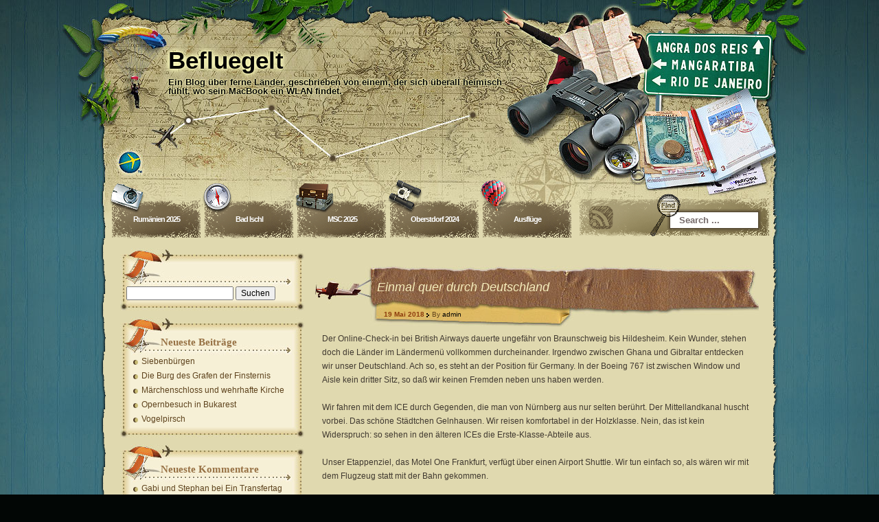

--- FILE ---
content_type: text/html; charset=UTF-8
request_url: http://webreiseberichte.de/2018/05/19/einmal-quer-durch-deutschland/
body_size: 9919
content:
<!DOCTYPE html PUBLIC "-//W3C//DTD XHTML 1.0 Transitional//EN" "http://www.w3.org/TR/xhtml1/DTD/xhtml1-transitional.dtd">
<html xmlns="http://www.w3.org/1999/xhtml" lang="de">
<head profile="http://gmpg.org/xfn/11">
	<meta http-equiv="Content-Type" content="text/html; charset=UTF-8" />
	<link rel="profile" href="http://gmpg.org/xfn/11" />
	<link rel="alternate" type="application/rss+xml" title="Befluegelt RSS Feed" href="http://webreiseberichte.de/feed/" />
	<link rel="pingback" href="http://webreiseberichte.de/xmlrpc.php" />
	<link rel="stylesheet" href="http://webreiseberichte.de/wp-content/themes/destination/style.css" type="text/css" media="all" />
	<title>Einmal quer durch Deutschland  |  Befluegelt</title>
<meta name='robots' content='max-image-preview:large' />
	<style>img:is([sizes="auto" i], [sizes^="auto," i]) { contain-intrinsic-size: 3000px 1500px }</style>
	<link rel="alternate" type="application/rss+xml" title="Befluegelt &raquo; Feed" href="http://webreiseberichte.de/feed/" />
<link rel="alternate" type="application/rss+xml" title="Befluegelt &raquo; Kommentar-Feed" href="http://webreiseberichte.de/comments/feed/" />
<script type="text/javascript">
/* <![CDATA[ */
window._wpemojiSettings = {"baseUrl":"https:\/\/s.w.org\/images\/core\/emoji\/15.0.3\/72x72\/","ext":".png","svgUrl":"https:\/\/s.w.org\/images\/core\/emoji\/15.0.3\/svg\/","svgExt":".svg","source":{"concatemoji":"http:\/\/webreiseberichte.de\/wp-includes\/js\/wp-emoji-release.min.js?ver=6.7.4"}};
/*! This file is auto-generated */
!function(i,n){var o,s,e;function c(e){try{var t={supportTests:e,timestamp:(new Date).valueOf()};sessionStorage.setItem(o,JSON.stringify(t))}catch(e){}}function p(e,t,n){e.clearRect(0,0,e.canvas.width,e.canvas.height),e.fillText(t,0,0);var t=new Uint32Array(e.getImageData(0,0,e.canvas.width,e.canvas.height).data),r=(e.clearRect(0,0,e.canvas.width,e.canvas.height),e.fillText(n,0,0),new Uint32Array(e.getImageData(0,0,e.canvas.width,e.canvas.height).data));return t.every(function(e,t){return e===r[t]})}function u(e,t,n){switch(t){case"flag":return n(e,"\ud83c\udff3\ufe0f\u200d\u26a7\ufe0f","\ud83c\udff3\ufe0f\u200b\u26a7\ufe0f")?!1:!n(e,"\ud83c\uddfa\ud83c\uddf3","\ud83c\uddfa\u200b\ud83c\uddf3")&&!n(e,"\ud83c\udff4\udb40\udc67\udb40\udc62\udb40\udc65\udb40\udc6e\udb40\udc67\udb40\udc7f","\ud83c\udff4\u200b\udb40\udc67\u200b\udb40\udc62\u200b\udb40\udc65\u200b\udb40\udc6e\u200b\udb40\udc67\u200b\udb40\udc7f");case"emoji":return!n(e,"\ud83d\udc26\u200d\u2b1b","\ud83d\udc26\u200b\u2b1b")}return!1}function f(e,t,n){var r="undefined"!=typeof WorkerGlobalScope&&self instanceof WorkerGlobalScope?new OffscreenCanvas(300,150):i.createElement("canvas"),a=r.getContext("2d",{willReadFrequently:!0}),o=(a.textBaseline="top",a.font="600 32px Arial",{});return e.forEach(function(e){o[e]=t(a,e,n)}),o}function t(e){var t=i.createElement("script");t.src=e,t.defer=!0,i.head.appendChild(t)}"undefined"!=typeof Promise&&(o="wpEmojiSettingsSupports",s=["flag","emoji"],n.supports={everything:!0,everythingExceptFlag:!0},e=new Promise(function(e){i.addEventListener("DOMContentLoaded",e,{once:!0})}),new Promise(function(t){var n=function(){try{var e=JSON.parse(sessionStorage.getItem(o));if("object"==typeof e&&"number"==typeof e.timestamp&&(new Date).valueOf()<e.timestamp+604800&&"object"==typeof e.supportTests)return e.supportTests}catch(e){}return null}();if(!n){if("undefined"!=typeof Worker&&"undefined"!=typeof OffscreenCanvas&&"undefined"!=typeof URL&&URL.createObjectURL&&"undefined"!=typeof Blob)try{var e="postMessage("+f.toString()+"("+[JSON.stringify(s),u.toString(),p.toString()].join(",")+"));",r=new Blob([e],{type:"text/javascript"}),a=new Worker(URL.createObjectURL(r),{name:"wpTestEmojiSupports"});return void(a.onmessage=function(e){c(n=e.data),a.terminate(),t(n)})}catch(e){}c(n=f(s,u,p))}t(n)}).then(function(e){for(var t in e)n.supports[t]=e[t],n.supports.everything=n.supports.everything&&n.supports[t],"flag"!==t&&(n.supports.everythingExceptFlag=n.supports.everythingExceptFlag&&n.supports[t]);n.supports.everythingExceptFlag=n.supports.everythingExceptFlag&&!n.supports.flag,n.DOMReady=!1,n.readyCallback=function(){n.DOMReady=!0}}).then(function(){return e}).then(function(){var e;n.supports.everything||(n.readyCallback(),(e=n.source||{}).concatemoji?t(e.concatemoji):e.wpemoji&&e.twemoji&&(t(e.twemoji),t(e.wpemoji)))}))}((window,document),window._wpemojiSettings);
/* ]]> */
</script>
<style id='wp-emoji-styles-inline-css' type='text/css'>

	img.wp-smiley, img.emoji {
		display: inline !important;
		border: none !important;
		box-shadow: none !important;
		height: 1em !important;
		width: 1em !important;
		margin: 0 0.07em !important;
		vertical-align: -0.1em !important;
		background: none !important;
		padding: 0 !important;
	}
</style>
<link rel='stylesheet' id='wp-block-library-css' href='http://webreiseberichte.de/wp-includes/css/dist/block-library/style.min.css?ver=6.7.4' type='text/css' media='all' />
<style id='classic-theme-styles-inline-css' type='text/css'>
/*! This file is auto-generated */
.wp-block-button__link{color:#fff;background-color:#32373c;border-radius:9999px;box-shadow:none;text-decoration:none;padding:calc(.667em + 2px) calc(1.333em + 2px);font-size:1.125em}.wp-block-file__button{background:#32373c;color:#fff;text-decoration:none}
</style>
<style id='global-styles-inline-css' type='text/css'>
:root{--wp--preset--aspect-ratio--square: 1;--wp--preset--aspect-ratio--4-3: 4/3;--wp--preset--aspect-ratio--3-4: 3/4;--wp--preset--aspect-ratio--3-2: 3/2;--wp--preset--aspect-ratio--2-3: 2/3;--wp--preset--aspect-ratio--16-9: 16/9;--wp--preset--aspect-ratio--9-16: 9/16;--wp--preset--color--black: #000000;--wp--preset--color--cyan-bluish-gray: #abb8c3;--wp--preset--color--white: #ffffff;--wp--preset--color--pale-pink: #f78da7;--wp--preset--color--vivid-red: #cf2e2e;--wp--preset--color--luminous-vivid-orange: #ff6900;--wp--preset--color--luminous-vivid-amber: #fcb900;--wp--preset--color--light-green-cyan: #7bdcb5;--wp--preset--color--vivid-green-cyan: #00d084;--wp--preset--color--pale-cyan-blue: #8ed1fc;--wp--preset--color--vivid-cyan-blue: #0693e3;--wp--preset--color--vivid-purple: #9b51e0;--wp--preset--gradient--vivid-cyan-blue-to-vivid-purple: linear-gradient(135deg,rgba(6,147,227,1) 0%,rgb(155,81,224) 100%);--wp--preset--gradient--light-green-cyan-to-vivid-green-cyan: linear-gradient(135deg,rgb(122,220,180) 0%,rgb(0,208,130) 100%);--wp--preset--gradient--luminous-vivid-amber-to-luminous-vivid-orange: linear-gradient(135deg,rgba(252,185,0,1) 0%,rgba(255,105,0,1) 100%);--wp--preset--gradient--luminous-vivid-orange-to-vivid-red: linear-gradient(135deg,rgba(255,105,0,1) 0%,rgb(207,46,46) 100%);--wp--preset--gradient--very-light-gray-to-cyan-bluish-gray: linear-gradient(135deg,rgb(238,238,238) 0%,rgb(169,184,195) 100%);--wp--preset--gradient--cool-to-warm-spectrum: linear-gradient(135deg,rgb(74,234,220) 0%,rgb(151,120,209) 20%,rgb(207,42,186) 40%,rgb(238,44,130) 60%,rgb(251,105,98) 80%,rgb(254,248,76) 100%);--wp--preset--gradient--blush-light-purple: linear-gradient(135deg,rgb(255,206,236) 0%,rgb(152,150,240) 100%);--wp--preset--gradient--blush-bordeaux: linear-gradient(135deg,rgb(254,205,165) 0%,rgb(254,45,45) 50%,rgb(107,0,62) 100%);--wp--preset--gradient--luminous-dusk: linear-gradient(135deg,rgb(255,203,112) 0%,rgb(199,81,192) 50%,rgb(65,88,208) 100%);--wp--preset--gradient--pale-ocean: linear-gradient(135deg,rgb(255,245,203) 0%,rgb(182,227,212) 50%,rgb(51,167,181) 100%);--wp--preset--gradient--electric-grass: linear-gradient(135deg,rgb(202,248,128) 0%,rgb(113,206,126) 100%);--wp--preset--gradient--midnight: linear-gradient(135deg,rgb(2,3,129) 0%,rgb(40,116,252) 100%);--wp--preset--font-size--small: 13px;--wp--preset--font-size--medium: 20px;--wp--preset--font-size--large: 36px;--wp--preset--font-size--x-large: 42px;--wp--preset--spacing--20: 0.44rem;--wp--preset--spacing--30: 0.67rem;--wp--preset--spacing--40: 1rem;--wp--preset--spacing--50: 1.5rem;--wp--preset--spacing--60: 2.25rem;--wp--preset--spacing--70: 3.38rem;--wp--preset--spacing--80: 5.06rem;--wp--preset--shadow--natural: 6px 6px 9px rgba(0, 0, 0, 0.2);--wp--preset--shadow--deep: 12px 12px 50px rgba(0, 0, 0, 0.4);--wp--preset--shadow--sharp: 6px 6px 0px rgba(0, 0, 0, 0.2);--wp--preset--shadow--outlined: 6px 6px 0px -3px rgba(255, 255, 255, 1), 6px 6px rgba(0, 0, 0, 1);--wp--preset--shadow--crisp: 6px 6px 0px rgba(0, 0, 0, 1);}:where(.is-layout-flex){gap: 0.5em;}:where(.is-layout-grid){gap: 0.5em;}body .is-layout-flex{display: flex;}.is-layout-flex{flex-wrap: wrap;align-items: center;}.is-layout-flex > :is(*, div){margin: 0;}body .is-layout-grid{display: grid;}.is-layout-grid > :is(*, div){margin: 0;}:where(.wp-block-columns.is-layout-flex){gap: 2em;}:where(.wp-block-columns.is-layout-grid){gap: 2em;}:where(.wp-block-post-template.is-layout-flex){gap: 1.25em;}:where(.wp-block-post-template.is-layout-grid){gap: 1.25em;}.has-black-color{color: var(--wp--preset--color--black) !important;}.has-cyan-bluish-gray-color{color: var(--wp--preset--color--cyan-bluish-gray) !important;}.has-white-color{color: var(--wp--preset--color--white) !important;}.has-pale-pink-color{color: var(--wp--preset--color--pale-pink) !important;}.has-vivid-red-color{color: var(--wp--preset--color--vivid-red) !important;}.has-luminous-vivid-orange-color{color: var(--wp--preset--color--luminous-vivid-orange) !important;}.has-luminous-vivid-amber-color{color: var(--wp--preset--color--luminous-vivid-amber) !important;}.has-light-green-cyan-color{color: var(--wp--preset--color--light-green-cyan) !important;}.has-vivid-green-cyan-color{color: var(--wp--preset--color--vivid-green-cyan) !important;}.has-pale-cyan-blue-color{color: var(--wp--preset--color--pale-cyan-blue) !important;}.has-vivid-cyan-blue-color{color: var(--wp--preset--color--vivid-cyan-blue) !important;}.has-vivid-purple-color{color: var(--wp--preset--color--vivid-purple) !important;}.has-black-background-color{background-color: var(--wp--preset--color--black) !important;}.has-cyan-bluish-gray-background-color{background-color: var(--wp--preset--color--cyan-bluish-gray) !important;}.has-white-background-color{background-color: var(--wp--preset--color--white) !important;}.has-pale-pink-background-color{background-color: var(--wp--preset--color--pale-pink) !important;}.has-vivid-red-background-color{background-color: var(--wp--preset--color--vivid-red) !important;}.has-luminous-vivid-orange-background-color{background-color: var(--wp--preset--color--luminous-vivid-orange) !important;}.has-luminous-vivid-amber-background-color{background-color: var(--wp--preset--color--luminous-vivid-amber) !important;}.has-light-green-cyan-background-color{background-color: var(--wp--preset--color--light-green-cyan) !important;}.has-vivid-green-cyan-background-color{background-color: var(--wp--preset--color--vivid-green-cyan) !important;}.has-pale-cyan-blue-background-color{background-color: var(--wp--preset--color--pale-cyan-blue) !important;}.has-vivid-cyan-blue-background-color{background-color: var(--wp--preset--color--vivid-cyan-blue) !important;}.has-vivid-purple-background-color{background-color: var(--wp--preset--color--vivid-purple) !important;}.has-black-border-color{border-color: var(--wp--preset--color--black) !important;}.has-cyan-bluish-gray-border-color{border-color: var(--wp--preset--color--cyan-bluish-gray) !important;}.has-white-border-color{border-color: var(--wp--preset--color--white) !important;}.has-pale-pink-border-color{border-color: var(--wp--preset--color--pale-pink) !important;}.has-vivid-red-border-color{border-color: var(--wp--preset--color--vivid-red) !important;}.has-luminous-vivid-orange-border-color{border-color: var(--wp--preset--color--luminous-vivid-orange) !important;}.has-luminous-vivid-amber-border-color{border-color: var(--wp--preset--color--luminous-vivid-amber) !important;}.has-light-green-cyan-border-color{border-color: var(--wp--preset--color--light-green-cyan) !important;}.has-vivid-green-cyan-border-color{border-color: var(--wp--preset--color--vivid-green-cyan) !important;}.has-pale-cyan-blue-border-color{border-color: var(--wp--preset--color--pale-cyan-blue) !important;}.has-vivid-cyan-blue-border-color{border-color: var(--wp--preset--color--vivid-cyan-blue) !important;}.has-vivid-purple-border-color{border-color: var(--wp--preset--color--vivid-purple) !important;}.has-vivid-cyan-blue-to-vivid-purple-gradient-background{background: var(--wp--preset--gradient--vivid-cyan-blue-to-vivid-purple) !important;}.has-light-green-cyan-to-vivid-green-cyan-gradient-background{background: var(--wp--preset--gradient--light-green-cyan-to-vivid-green-cyan) !important;}.has-luminous-vivid-amber-to-luminous-vivid-orange-gradient-background{background: var(--wp--preset--gradient--luminous-vivid-amber-to-luminous-vivid-orange) !important;}.has-luminous-vivid-orange-to-vivid-red-gradient-background{background: var(--wp--preset--gradient--luminous-vivid-orange-to-vivid-red) !important;}.has-very-light-gray-to-cyan-bluish-gray-gradient-background{background: var(--wp--preset--gradient--very-light-gray-to-cyan-bluish-gray) !important;}.has-cool-to-warm-spectrum-gradient-background{background: var(--wp--preset--gradient--cool-to-warm-spectrum) !important;}.has-blush-light-purple-gradient-background{background: var(--wp--preset--gradient--blush-light-purple) !important;}.has-blush-bordeaux-gradient-background{background: var(--wp--preset--gradient--blush-bordeaux) !important;}.has-luminous-dusk-gradient-background{background: var(--wp--preset--gradient--luminous-dusk) !important;}.has-pale-ocean-gradient-background{background: var(--wp--preset--gradient--pale-ocean) !important;}.has-electric-grass-gradient-background{background: var(--wp--preset--gradient--electric-grass) !important;}.has-midnight-gradient-background{background: var(--wp--preset--gradient--midnight) !important;}.has-small-font-size{font-size: var(--wp--preset--font-size--small) !important;}.has-medium-font-size{font-size: var(--wp--preset--font-size--medium) !important;}.has-large-font-size{font-size: var(--wp--preset--font-size--large) !important;}.has-x-large-font-size{font-size: var(--wp--preset--font-size--x-large) !important;}
:where(.wp-block-post-template.is-layout-flex){gap: 1.25em;}:where(.wp-block-post-template.is-layout-grid){gap: 1.25em;}
:where(.wp-block-columns.is-layout-flex){gap: 2em;}:where(.wp-block-columns.is-layout-grid){gap: 2em;}
:root :where(.wp-block-pullquote){font-size: 1.5em;line-height: 1.6;}
</style>
<script type="text/javascript" src="http://webreiseberichte.de/wp-includes/js/jquery/jquery.min.js?ver=3.7.1" id="jquery-core-js"></script>
<script type="text/javascript" src="http://webreiseberichte.de/wp-includes/js/jquery/jquery-migrate.min.js?ver=3.4.1" id="jquery-migrate-js"></script>
<link rel="https://api.w.org/" href="http://webreiseberichte.de/wp-json/" /><link rel="alternate" title="JSON" type="application/json" href="http://webreiseberichte.de/wp-json/wp/v2/posts/2582" /><link rel="EditURI" type="application/rsd+xml" title="RSD" href="http://webreiseberichte.de/xmlrpc.php?rsd" />
<meta name="generator" content="WordPress 6.7.4" />
<link rel="canonical" href="http://webreiseberichte.de/2018/05/19/einmal-quer-durch-deutschland/" />
<link rel='shortlink' href='http://webreiseberichte.de/?p=2582' />
<link rel="alternate" title="oEmbed (JSON)" type="application/json+oembed" href="http://webreiseberichte.de/wp-json/oembed/1.0/embed?url=http%3A%2F%2Fwebreiseberichte.de%2F2018%2F05%2F19%2Feinmal-quer-durch-deutschland%2F" />
<link rel="alternate" title="oEmbed (XML)" type="text/xml+oembed" href="http://webreiseberichte.de/wp-json/oembed/1.0/embed?url=http%3A%2F%2Fwebreiseberichte.de%2F2018%2F05%2F19%2Feinmal-quer-durch-deutschland%2F&#038;format=xml" />
<style type="text/css">#content{float:right;} div.menu ul li{float:left;}</style><link href="http://webreiseberichte.de/wp-content/themes/destination/styles/default.css" rel="stylesheet" type="text/css" />
<script type="text/javascript" src="http://webreiseberichte.de/wp-content/themes/destination/includes/js/templatelite-general.js"></script><style type="text/css">.recentcomments a{display:inline !important;padding:0 !important;margin:0 !important;}</style></head>
<body class="post-template-default single single-post postid-2582 single-format-standard">
<div id="bg_top"><div id="bg_btm"><div id="base"><div id="base_top"><div id="base_btm">
	<div id="header">
				<div id="blog_name"><a href="http://webreiseberichte.de/" title="Befluegelt" rel="home">Befluegelt</a></div>
		<div id="blog_desc">Ein Blog über ferne Länder, geschrieben von einem, der sich überall heimisch fühlt, wo sein MacBook ein WLAN findet.</div>
		<a href="http://webreiseberichte.de/" title="Home" class="home"></a>
		
	</div><!-- #header -->
	<div id="menubar">
		<div class="menu"><ul id="menu-hauptmenue" class="menu"><li id="menu-item-4419" class="menu-item menu-item-type-taxonomy menu-item-object-category menu-item-4419"><a href="http://webreiseberichte.de/category/rumaenien-2025/">Rumänien 2025</a></li>
<li id="menu-item-4417" class="menu-item menu-item-type-taxonomy menu-item-object-category menu-item-4417"><a href="http://webreiseberichte.de/category/bad-ischl/">Bad Ischl</a></li>
<li id="menu-item-4418" class="menu-item menu-item-type-taxonomy menu-item-object-category menu-item-4418"><a href="http://webreiseberichte.de/category/msc-2025/">MSC 2025</a></li>
<li id="menu-item-4420" class="menu-item menu-item-type-taxonomy menu-item-object-category menu-item-4420"><a href="http://webreiseberichte.de/category/oberstdorf-2024/">Oberstdorf 2024</a></li>
<li id="menu-item-4416" class="menu-item menu-item-type-taxonomy menu-item-object-category menu-item-4416"><a href="http://webreiseberichte.de/category/ausfluge/">Ausflüge</a></li>
</ul></div>		<form class="mainsearch" action="http://webreiseberichte.de/" method="get">
			<input class="keyword" type="text" name="s" id="s"/>
			<input class="submit" value="" type="submit"/>
		</form>
		<a href="http://webreiseberichte.de/feed/" title="RSS Feed" class="rss"></a>
			</div>
	<div id="container"><div id="container_top"><div id="container_btm"><div id="content"><div id="content_top"><div id="content_btm">
	<div class="spacer"></div>
				<div id="post-2582" class="postbox post-2582 post type-post status-publish format-standard hentry category-allgemein category-cornwall-2018"><div class="postbox2"><div class="postbox3">
				<div class="post_title">
					<h1><a href="http://webreiseberichte.de/2018/05/19/einmal-quer-durch-deutschland/" rel="bookmark" title="Permanent Link to Einmal quer durch Deutschland">Einmal quer durch Deutschland</a></h1>
				</div>
				<div class="post_author_date"><span class="post_date">19 Mai 2018</span> <span class="post_author">By <a href="http://webreiseberichte.de/author/admin/" title="Beiträge von admin" rel="author">admin</a> </span></div>
				<div class="clear"></div>
				<div class="entry">
					<p>Der Online-Check-in bei British Airways dauerte ungefähr von Braunschweig bis Hildesheim. Kein Wunder, stehen doch die Länder im Ländermenü vollkommen durcheinander. Irgendwo zwischen Ghana und Gibraltar entdecken wir unser Deutschland. Ach so, es steht an der Position für Germany. In der Boeing 767 ist zwischen Window und Aisle kein dritter Sitz, so daß wir keinen Fremden neben uns haben werden.</p>
<p>Wir fahren mit dem ICE durch Gegenden, die man von Nürnberg aus nur selten berührt. Der Mittellandkanal huscht vorbei. Das schöne Städtchen Gelnhausen. Wir reisen komfortabel in der Holzklasse. Nein, das ist kein Widerspruch: so sehen in den älteren ICEs die Erste-Klasse-Abteile aus.</p>
<p>Unser Etappenziel, das Motel One Frankfurt, verfügt über einen Airport Shuttle. Wir tun einfach so, als wären wir mit dem Flugzeug statt mit der Bahn gekommen.</p>
<div class="clear"></div>
										<div class="clear"></div>
				</div>
				<div class="info">
					<span class="info_category">Category: <a href="http://webreiseberichte.de/category/allgemein/" rel="category tag">Allgemein</a>, <a href="http://webreiseberichte.de/category/cornwall-2018/" rel="category tag">Cornwall 2018</a></span>
									</div>
			</div></div></div><!-- #postbox3, #postbox2,#postbox -->

			<div id="postmetadata">
			You can follow any responses to this entry through the <a href="http://webreiseberichte.de/2018/05/19/einmal-quer-durch-deutschland/feed/">RSS 2.0</a> feed.Both comments and pings are currently closed.			</div>			
				<p class="nocomments">Comments are closed.</p>
		<div class="navigation">
				<div class="alignleft">&laquo; <a href="http://webreiseberichte.de/2018/05/18/berlin-die-zweite/" rel="prev">Berlin die zweite</a></div>
				<div class="alignright"><a href="http://webreiseberichte.de/2018/05/20/salisbury/" rel="next">Salisbury</a> &raquo;</div>
		</div>
</div></div></div><!-- #content_btm, #content_top, #content-->
<div id="sidebar"><div id="sidebar_top"><div id="sidebar_btm">
<div id="sidebar1">
	<ul>
	<li id="search-2" class="widget_search"><div class="sb1_block_top"><div class="sb1_block_btm"><form role="search" method="get" id="searchform" class="searchform" action="http://webreiseberichte.de/">
				<div>
					<label class="screen-reader-text" for="s">Suche nach:</label>
					<input type="text" value="" name="s" id="s" />
					<input type="submit" id="searchsubmit" value="Suchen" />
				</div>
			</form></div></div></li>
		<li id="recent-posts-2" class="widget_recent_entries"><div class="sb1_block_top"><div class="sb1_block_btm">
		<h4 class="sb1_title">Neueste Beiträge</h4>
		<ul>
											<li>
					<a href="http://webreiseberichte.de/2025/09/18/siebenbuergen/">Siebenbürgen</a>
									</li>
											<li>
					<a href="http://webreiseberichte.de/2025/09/17/die-burg-des-grafen-der-finsternis/">Die Burg des Grafen der Finsternis</a>
									</li>
											<li>
					<a href="http://webreiseberichte.de/2025/09/16/wehrhafte-kirche/">Märchenschloss und wehrhafte Kirche</a>
									</li>
											<li>
					<a href="http://webreiseberichte.de/2025/09/15/opernbesuch-in-bukarest/">Opernbesuch in Bukarest</a>
									</li>
											<li>
					<a href="http://webreiseberichte.de/2025/09/14/vogelpirsch/">Vogelpirsch</a>
									</li>
					</ul>

		</div></div></li><li id="recent-comments-2" class="widget_recent_comments"><div class="sb1_block_top"><div class="sb1_block_btm"><h4 class="sb1_title">Neueste Kommentare</h4><ul id="recentcomments"><li class="recentcomments"><span class="comment-author-link">Gabi und Stephan</span> bei <a href="http://webreiseberichte.de/2025/04/27/ein-transfertag/#comment-1430">Ein Transfertag</a></li><li class="recentcomments"><span class="comment-author-link">Captain Spareribs</span> bei <a href="http://webreiseberichte.de/2018/05/30/rund-um-den-tower/#comment-1354">Rund um den Tower</a></li><li class="recentcomments"><span class="comment-author-link">admin</span> bei <a href="http://webreiseberichte.de/2018/05/24/wunderliche-gestalten/#comment-1353">Wunderliche Gestalten</a></li><li class="recentcomments"><span class="comment-author-link">Captain Spareribs</span> bei <a href="http://webreiseberichte.de/2018/05/24/wunderliche-gestalten/#comment-1352">Wunderliche Gestalten</a></li><li class="recentcomments"><span class="comment-author-link">Captain Spareribs</span> bei <a href="http://webreiseberichte.de/2018/05/20/salisbury/#comment-1350">Salisbury</a></li></ul></div></div></li><li id="archives-2" class="widget_archive"><div class="sb1_block_top"><div class="sb1_block_btm"><h4 class="sb1_title">Archiv</h4>		<label class="screen-reader-text" for="archives-dropdown-2">Archiv</label>
		<select id="archives-dropdown-2" name="archive-dropdown">
			
			<option value="">Monat auswählen</option>
				<option value='http://webreiseberichte.de/2025/09/'> September 2025 &nbsp;(9)</option>
	<option value='http://webreiseberichte.de/2025/08/'> August 2025 &nbsp;(5)</option>
	<option value='http://webreiseberichte.de/2025/06/'> Juni 2025 &nbsp;(3)</option>
	<option value='http://webreiseberichte.de/2025/05/'> Mai 2025 &nbsp;(11)</option>
	<option value='http://webreiseberichte.de/2025/04/'> April 2025 &nbsp;(6)</option>
	<option value='http://webreiseberichte.de/2025/03/'> März 2025 &nbsp;(4)</option>
	<option value='http://webreiseberichte.de/2025/01/'> Januar 2025 &nbsp;(3)</option>
	<option value='http://webreiseberichte.de/2024/11/'> November 2024 &nbsp;(1)</option>
	<option value='http://webreiseberichte.de/2024/10/'> Oktober 2024 &nbsp;(9)</option>
	<option value='http://webreiseberichte.de/2024/09/'> September 2024 &nbsp;(7)</option>
	<option value='http://webreiseberichte.de/2024/08/'> August 2024 &nbsp;(5)</option>
	<option value='http://webreiseberichte.de/2024/04/'> April 2024 &nbsp;(1)</option>
	<option value='http://webreiseberichte.de/2023/12/'> Dezember 2023 &nbsp;(16)</option>
	<option value='http://webreiseberichte.de/2023/11/'> November 2023 &nbsp;(4)</option>
	<option value='http://webreiseberichte.de/2023/10/'> Oktober 2023 &nbsp;(1)</option>
	<option value='http://webreiseberichte.de/2023/08/'> August 2023 &nbsp;(4)</option>
	<option value='http://webreiseberichte.de/2023/07/'> Juli 2023 &nbsp;(1)</option>
	<option value='http://webreiseberichte.de/2023/06/'> Juni 2023 &nbsp;(4)</option>
	<option value='http://webreiseberichte.de/2023/05/'> Mai 2023 &nbsp;(7)</option>
	<option value='http://webreiseberichte.de/2023/04/'> April 2023 &nbsp;(7)</option>
	<option value='http://webreiseberichte.de/2023/03/'> März 2023 &nbsp;(3)</option>
	<option value='http://webreiseberichte.de/2022/09/'> September 2022 &nbsp;(2)</option>
	<option value='http://webreiseberichte.de/2022/08/'> August 2022 &nbsp;(21)</option>
	<option value='http://webreiseberichte.de/2022/06/'> Juni 2022 &nbsp;(10)</option>
	<option value='http://webreiseberichte.de/2022/05/'> Mai 2022 &nbsp;(1)</option>
	<option value='http://webreiseberichte.de/2022/01/'> Januar 2022 &nbsp;(1)</option>
	<option value='http://webreiseberichte.de/2021/11/'> November 2021 &nbsp;(6)</option>
	<option value='http://webreiseberichte.de/2021/09/'> September 2021 &nbsp;(8)</option>
	<option value='http://webreiseberichte.de/2021/08/'> August 2021 &nbsp;(12)</option>
	<option value='http://webreiseberichte.de/2021/07/'> Juli 2021 &nbsp;(1)</option>
	<option value='http://webreiseberichte.de/2021/06/'> Juni 2021 &nbsp;(4)</option>
	<option value='http://webreiseberichte.de/2021/05/'> Mai 2021 &nbsp;(5)</option>
	<option value='http://webreiseberichte.de/2021/04/'> April 2021 &nbsp;(2)</option>
	<option value='http://webreiseberichte.de/2020/08/'> August 2020 &nbsp;(10)</option>
	<option value='http://webreiseberichte.de/2019/08/'> August 2019 &nbsp;(8)</option>
	<option value='http://webreiseberichte.de/2019/07/'> Juli 2019 &nbsp;(8)</option>
	<option value='http://webreiseberichte.de/2019/01/'> Januar 2019 &nbsp;(2)</option>
	<option value='http://webreiseberichte.de/2018/12/'> Dezember 2018 &nbsp;(2)</option>
	<option value='http://webreiseberichte.de/2018/11/'> November 2018 &nbsp;(2)</option>
	<option value='http://webreiseberichte.de/2018/10/'> Oktober 2018 &nbsp;(6)</option>
	<option value='http://webreiseberichte.de/2018/09/'> September 2018 &nbsp;(8)</option>
	<option value='http://webreiseberichte.de/2018/08/'> August 2018 &nbsp;(3)</option>
	<option value='http://webreiseberichte.de/2018/06/'> Juni 2018 &nbsp;(2)</option>
	<option value='http://webreiseberichte.de/2018/05/'> Mai 2018 &nbsp;(14)</option>
	<option value='http://webreiseberichte.de/2018/04/'> April 2018 &nbsp;(6)</option>
	<option value='http://webreiseberichte.de/2018/03/'> März 2018 &nbsp;(6)</option>
	<option value='http://webreiseberichte.de/2017/11/'> November 2017 &nbsp;(1)</option>
	<option value='http://webreiseberichte.de/2017/10/'> Oktober 2017 &nbsp;(5)</option>
	<option value='http://webreiseberichte.de/2017/08/'> August 2017 &nbsp;(14)</option>
	<option value='http://webreiseberichte.de/2017/04/'> April 2017 &nbsp;(15)</option>
	<option value='http://webreiseberichte.de/2017/03/'> März 2017 &nbsp;(5)</option>
	<option value='http://webreiseberichte.de/2017/02/'> Februar 2017 &nbsp;(3)</option>
	<option value='http://webreiseberichte.de/2016/11/'> November 2016 &nbsp;(4)</option>
	<option value='http://webreiseberichte.de/2016/10/'> Oktober 2016 &nbsp;(7)</option>
	<option value='http://webreiseberichte.de/2016/08/'> August 2016 &nbsp;(11)</option>
	<option value='http://webreiseberichte.de/2016/04/'> April 2016 &nbsp;(2)</option>
	<option value='http://webreiseberichte.de/2016/03/'> März 2016 &nbsp;(14)</option>
	<option value='http://webreiseberichte.de/2015/11/'> November 2015 &nbsp;(1)</option>
	<option value='http://webreiseberichte.de/2015/10/'> Oktober 2015 &nbsp;(1)</option>
	<option value='http://webreiseberichte.de/2015/09/'> September 2015 &nbsp;(13)</option>
	<option value='http://webreiseberichte.de/2015/08/'> August 2015 &nbsp;(4)</option>
	<option value='http://webreiseberichte.de/2015/06/'> Juni 2015 &nbsp;(7)</option>
	<option value='http://webreiseberichte.de/2015/05/'> Mai 2015 &nbsp;(5)</option>
	<option value='http://webreiseberichte.de/2015/04/'> April 2015 &nbsp;(8)</option>
	<option value='http://webreiseberichte.de/2015/03/'> März 2015 &nbsp;(1)</option>
	<option value='http://webreiseberichte.de/2015/01/'> Januar 2015 &nbsp;(3)</option>
	<option value='http://webreiseberichte.de/2014/12/'> Dezember 2014 &nbsp;(12)</option>
	<option value='http://webreiseberichte.de/2014/11/'> November 2014 &nbsp;(1)</option>
	<option value='http://webreiseberichte.de/2014/09/'> September 2014 &nbsp;(4)</option>
	<option value='http://webreiseberichte.de/2014/08/'> August 2014 &nbsp;(18)</option>
	<option value='http://webreiseberichte.de/2014/07/'> Juli 2014 &nbsp;(2)</option>
	<option value='http://webreiseberichte.de/2014/06/'> Juni 2014 &nbsp;(4)</option>
	<option value='http://webreiseberichte.de/2014/05/'> Mai 2014 &nbsp;(2)</option>
	<option value='http://webreiseberichte.de/2014/04/'> April 2014 &nbsp;(8)</option>
	<option value='http://webreiseberichte.de/2014/03/'> März 2014 &nbsp;(5)</option>
	<option value='http://webreiseberichte.de/2013/12/'> Dezember 2013 &nbsp;(1)</option>
	<option value='http://webreiseberichte.de/2013/08/'> August 2013 &nbsp;(14)</option>
	<option value='http://webreiseberichte.de/2013/07/'> Juli 2013 &nbsp;(1)</option>
	<option value='http://webreiseberichte.de/2013/06/'> Juni 2013 &nbsp;(1)</option>
	<option value='http://webreiseberichte.de/2013/05/'> Mai 2013 &nbsp;(3)</option>
	<option value='http://webreiseberichte.de/2013/04/'> April 2013 &nbsp;(1)</option>
	<option value='http://webreiseberichte.de/2013/03/'> März 2013 &nbsp;(2)</option>
	<option value='http://webreiseberichte.de/2013/02/'> Februar 2013 &nbsp;(6)</option>
	<option value='http://webreiseberichte.de/2012/12/'> Dezember 2012 &nbsp;(3)</option>
	<option value='http://webreiseberichte.de/2012/11/'> November 2012 &nbsp;(4)</option>
	<option value='http://webreiseberichte.de/2012/10/'> Oktober 2012 &nbsp;(5)</option>
	<option value='http://webreiseberichte.de/2012/09/'> September 2012 &nbsp;(3)</option>
	<option value='http://webreiseberichte.de/2012/08/'> August 2012 &nbsp;(21)</option>
	<option value='http://webreiseberichte.de/2012/07/'> Juli 2012 &nbsp;(2)</option>
	<option value='http://webreiseberichte.de/2012/06/'> Juni 2012 &nbsp;(10)</option>
	<option value='http://webreiseberichte.de/2012/04/'> April 2012 &nbsp;(1)</option>
	<option value='http://webreiseberichte.de/2012/02/'> Februar 2012 &nbsp;(6)</option>
	<option value='http://webreiseberichte.de/2011/11/'> November 2011 &nbsp;(1)</option>
	<option value='http://webreiseberichte.de/2011/08/'> August 2011 &nbsp;(16)</option>
	<option value='http://webreiseberichte.de/2011/07/'> Juli 2011 &nbsp;(1)</option>
	<option value='http://webreiseberichte.de/2011/06/'> Juni 2011 &nbsp;(2)</option>
	<option value='http://webreiseberichte.de/2011/05/'> Mai 2011 &nbsp;(2)</option>
	<option value='http://webreiseberichte.de/2011/04/'> April 2011 &nbsp;(1)</option>
	<option value='http://webreiseberichte.de/2011/03/'> März 2011 &nbsp;(1)</option>
	<option value='http://webreiseberichte.de/2011/01/'> Januar 2011 &nbsp;(3)</option>
	<option value='http://webreiseberichte.de/2010/12/'> Dezember 2010 &nbsp;(13)</option>
	<option value='http://webreiseberichte.de/2010/11/'> November 2010 &nbsp;(6)</option>
	<option value='http://webreiseberichte.de/2010/10/'> Oktober 2010 &nbsp;(1)</option>
	<option value='http://webreiseberichte.de/2010/09/'> September 2010 &nbsp;(3)</option>
	<option value='http://webreiseberichte.de/2010/08/'> August 2010 &nbsp;(25)</option>
	<option value='http://webreiseberichte.de/2010/06/'> Juni 2010 &nbsp;(1)</option>
	<option value='http://webreiseberichte.de/2010/05/'> Mai 2010 &nbsp;(1)</option>
	<option value='http://webreiseberichte.de/2010/04/'> April 2010 &nbsp;(8)</option>
	<option value='http://webreiseberichte.de/2010/01/'> Januar 2010 &nbsp;(8)</option>
	<option value='http://webreiseberichte.de/2009/12/'> Dezember 2009 &nbsp;(13)</option>
	<option value='http://webreiseberichte.de/2009/11/'> November 2009 &nbsp;(1)</option>
	<option value='http://webreiseberichte.de/2009/09/'> September 2009 &nbsp;(1)</option>
	<option value='http://webreiseberichte.de/2009/08/'> August 2009 &nbsp;(12)</option>
	<option value='http://webreiseberichte.de/2009/06/'> Juni 2009 &nbsp;(1)</option>
	<option value='http://webreiseberichte.de/2009/05/'> Mai 2009 &nbsp;(1)</option>
	<option value='http://webreiseberichte.de/2009/04/'> April 2009 &nbsp;(2)</option>
	<option value='http://webreiseberichte.de/2009/02/'> Februar 2009 &nbsp;(1)</option>
	<option value='http://webreiseberichte.de/2008/11/'> November 2008 &nbsp;(1)</option>
	<option value='http://webreiseberichte.de/2008/10/'> Oktober 2008 &nbsp;(1)</option>
	<option value='http://webreiseberichte.de/2008/08/'> August 2008 &nbsp;(3)</option>
	<option value='http://webreiseberichte.de/2008/05/'> Mai 2008 &nbsp;(1)</option>
	<option value='http://webreiseberichte.de/2008/04/'> April 2008 &nbsp;(1)</option>
	<option value='http://webreiseberichte.de/2008/03/'> März 2008 &nbsp;(1)</option>
	<option value='http://webreiseberichte.de/2008/02/'> Februar 2008 &nbsp;(1)</option>
	<option value='http://webreiseberichte.de/2007/09/'> September 2007 &nbsp;(2)</option>
	<option value='http://webreiseberichte.de/2007/08/'> August 2007 &nbsp;(1)</option>
	<option value='http://webreiseberichte.de/2007/06/'> Juni 2007 &nbsp;(1)</option>
	<option value='http://webreiseberichte.de/2007/05/'> Mai 2007 &nbsp;(2)</option>
	<option value='http://webreiseberichte.de/2007/04/'> April 2007 &nbsp;(3)</option>
	<option value='http://webreiseberichte.de/2006/09/'> September 2006 &nbsp;(1)</option>
	<option value='http://webreiseberichte.de/2006/08/'> August 2006 &nbsp;(1)</option>
	<option value='http://webreiseberichte.de/2006/07/'> Juli 2006 &nbsp;(1)</option>
	<option value='http://webreiseberichte.de/2006/06/'> Juni 2006 &nbsp;(1)</option>
	<option value='http://webreiseberichte.de/2006/05/'> Mai 2006 &nbsp;(2)</option>
	<option value='http://webreiseberichte.de/2006/04/'> April 2006 &nbsp;(1)</option>
	<option value='http://webreiseberichte.de/2005/09/'> September 2005 &nbsp;(1)</option>
	<option value='http://webreiseberichte.de/2005/08/'> August 2005 &nbsp;(1)</option>
	<option value='http://webreiseberichte.de/2005/07/'> Juli 2005 &nbsp;(1)</option>
	<option value='http://webreiseberichte.de/2005/06/'> Juni 2005 &nbsp;(1)</option>
	<option value='http://webreiseberichte.de/2005/05/'> Mai 2005 &nbsp;(2)</option>
	<option value='http://webreiseberichte.de/2005/04/'> April 2005 &nbsp;(3)</option>
	<option value='http://webreiseberichte.de/2005/03/'> März 2005 &nbsp;(1)</option>
	<option value='http://webreiseberichte.de/2005/01/'> Januar 2005 &nbsp;(1)</option>
	<option value='http://webreiseberichte.de/2004/11/'> November 2004 &nbsp;(1)</option>
	<option value='http://webreiseberichte.de/2004/10/'> Oktober 2004 &nbsp;(2)</option>
	<option value='http://webreiseberichte.de/2004/09/'> September 2004 &nbsp;(1)</option>
	<option value='http://webreiseberichte.de/2004/08/'> August 2004 &nbsp;(3)</option>
	<option value='http://webreiseberichte.de/2004/07/'> Juli 2004 &nbsp;(1)</option>

		</select>

			<script type="text/javascript">
/* <![CDATA[ */

(function() {
	var dropdown = document.getElementById( "archives-dropdown-2" );
	function onSelectChange() {
		if ( dropdown.options[ dropdown.selectedIndex ].value !== '' ) {
			document.location.href = this.options[ this.selectedIndex ].value;
		}
	}
	dropdown.onchange = onSelectChange;
})();

/* ]]> */
</script>
</div></div></li><li id="categories-2" class="widget_categories"><div class="sb1_block_top"><div class="sb1_block_btm"><h4 class="sb1_title">Kategorien</h4><form action="http://webreiseberichte.de" method="get"><label class="screen-reader-text" for="cat">Kategorien</label><select  name='cat' id='cat' class='postform'>
	<option value='-1'>Kategorie auswählen</option>
	<option class="level-0" value="35">Ägypten 2017&nbsp;&nbsp;(7)</option>
	<option class="level-0" value="1">Allgemein&nbsp;&nbsp;(677)</option>
	<option class="level-0" value="9">Ausflüge&nbsp;&nbsp;(103)</option>
	<option class="level-0" value="40">Australien 2019&nbsp;&nbsp;(16)</option>
	<option class="level-0" value="61">Bad Ischl&nbsp;&nbsp;(4)</option>
	<option class="level-0" value="45">Barcelona 2021&nbsp;&nbsp;(6)</option>
	<option class="level-0" value="57">Berlin 2024&nbsp;&nbsp;(5)</option>
	<option class="level-0" value="7">Brasilien 2013&nbsp;&nbsp;(14)</option>
	<option class="level-0" value="20">China 2014&nbsp;&nbsp;(22)</option>
	<option class="level-0" value="37">Cornwall 2018&nbsp;&nbsp;(17)</option>
	<option class="level-0" value="6">Dom Rep 2012&nbsp;&nbsp;(7)</option>
	<option class="level-0" value="18">Dubai 2012&nbsp;&nbsp;(6)</option>
	<option class="level-0" value="25">Florenz 2015&nbsp;&nbsp;(8)</option>
	<option class="level-0" value="58">Hamburg 2024&nbsp;&nbsp;(3)</option>
	<option class="level-0" value="28">Indien 2016&nbsp;&nbsp;(17)</option>
	<option class="level-0" value="5">Indonesien 2012&nbsp;&nbsp;(23)</option>
	<option class="level-0" value="3">Ischia 2012&nbsp;&nbsp;(8)</option>
	<option class="level-0" value="15">Istanbul 2010&nbsp;&nbsp;(7)</option>
	<option class="level-0" value="30">Japan 2016&nbsp;&nbsp;(10)</option>
	<option class="level-0" value="49">Japan 2023&nbsp;&nbsp;(10)</option>
	<option class="level-0" value="8">Jordanien 2014&nbsp;&nbsp;(10)</option>
	<option class="level-0" value="54">Karibik 2023&nbsp;&nbsp;(16)</option>
	<option class="level-0" value="11">Kreta 2009&nbsp;&nbsp;(5)</option>
	<option class="level-0" value="13">Kreta 2010&nbsp;&nbsp;(8)</option>
	<option class="level-0" value="32">Kuba 2017&nbsp;&nbsp;(16)</option>
	<option class="level-0" value="47">Lanzarote 2022&nbsp;&nbsp;(10)</option>
	<option class="level-0" value="36">Mauritius 2018&nbsp;&nbsp;(12)</option>
	<option class="level-0" value="16">Mexiko 2010/11&nbsp;&nbsp;(17)</option>
	<option class="level-0" value="38">Mission Messner&nbsp;&nbsp;(11)</option>
	<option class="level-0" value="60">MSC 2025&nbsp;&nbsp;(16)</option>
	<option class="level-0" value="44">Murnau 2021&nbsp;&nbsp;(4)</option>
	<option class="level-0" value="19">Museen&nbsp;&nbsp;(51)</option>
	<option class="level-0" value="12">Neuseeland 2009/10&nbsp;&nbsp;(20)</option>
	<option class="level-0" value="42">Oberstdorf 2021&nbsp;&nbsp;(6)</option>
	<option class="level-0" value="56">Oberstdorf 2024&nbsp;&nbsp;(7)</option>
	<option class="level-0" value="10">Paris 2009&nbsp;&nbsp;(8)</option>
	<option class="level-0" value="53">Paris 2023&nbsp;&nbsp;(5)</option>
	<option class="level-0" value="51">Prag 2023&nbsp;&nbsp;(5)</option>
	<option class="level-0" value="55">Puccini 2024&nbsp;&nbsp;(4)</option>
	<option class="level-0" value="62">Rumänien 2025&nbsp;&nbsp;(9)</option>
	<option class="level-0" value="29">Rußland 2016&nbsp;&nbsp;(11)</option>
	<option class="level-0" value="43">Schweiz 2021&nbsp;&nbsp;(12)</option>
	<option class="level-0" value="48">Skandinavien 2022&nbsp;&nbsp;(23)</option>
	<option class="level-0" value="21">Sonstige Reisen&nbsp;&nbsp;(22)</option>
	<option class="level-0" value="17">Sri Lanka 2011&nbsp;&nbsp;(17)</option>
	<option class="level-0" value="33">Südafrika 2017&nbsp;&nbsp;(16)</option>
	<option class="level-0" value="26">Südamerika 2015&nbsp;&nbsp;(17)</option>
	<option class="level-0" value="50">Südnorwegen 2023&nbsp;&nbsp;(6)</option>
	<option class="level-0" value="31">Sydney&nbsp;&nbsp;(8)</option>
	<option class="level-0" value="14">USA 2010&nbsp;&nbsp;(28)</option>
	<option class="level-0" value="39">Venedig 2018&nbsp;&nbsp;(9)</option>
	<option class="level-0" value="52">Verona 2023&nbsp;&nbsp;(5)</option>
	<option class="level-0" value="24">Vietnam 2014/15&nbsp;&nbsp;(16)</option>
	<option class="level-0" value="59">Wien 2025&nbsp;&nbsp;(7)</option>
	<option class="level-0" value="41">Zermatt 2020&nbsp;&nbsp;(11)</option>
</select>
</form><script type="text/javascript">
/* <![CDATA[ */

(function() {
	var dropdown = document.getElementById( "cat" );
	function onCatChange() {
		if ( dropdown.options[ dropdown.selectedIndex ].value > 0 ) {
			dropdown.parentNode.submit();
		}
	}
	dropdown.onchange = onCatChange;
})();

/* ]]> */
</script>
</div></div></li><li id="meta-2" class="widget_meta"><div class="sb1_block_top"><div class="sb1_block_btm"><h4 class="sb1_title">Meta</h4>
		<ul>
						<li><a href="http://webreiseberichte.de/wp-login.php">Anmelden</a></li>
			<li><a href="http://webreiseberichte.de/feed/">Feed der Einträge</a></li>
			<li><a href="http://webreiseberichte.de/comments/feed/">Kommentar-Feed</a></li>

			<li><a href="https://de.wordpress.org/">WordPress.org</a></li>
		</ul>

		</div></div></li>	
	</ul>
</div><!--#sidebar1-->	
</div></div></div><!-- #sidebar_btm, #sidebar_top, #sidebar-->
<!-- footer.php -->		
		<div class="clear"></div>
	</div></div></div><!--  #container_btm, #container_top, #container -->
	<div id="footer">
		<div id="footer_credit">
		&copy; 2026 - Befluegelt<br/>
		<a href="http://www.templatelite.com/" target="_blank">Wordpress templates</a>, <a href="http://www.themegrade.com/studiopress-rating/" target="_blank">Studiopress Review</a>	</div>
	</div><!-- footer -->
</div></div></div><!-- #base_btm ,#base_top, #base -->
</div></div><!-- #bg_btm, #bg_top -->
<div class="hide-div"></div>

	<script>
	jQuery( document ).ready( function( $ ) {
		var gwolle_gb_addon_preview_callback = jQuery.Callbacks(); // Callback function to be fired after preview request.
		gwolle_gb_addon_preview_callback.add( gwolle_gb_metabox_handle );
		if ( typeof gwolle_gb_addon_rateit === 'function' ) {
			gwolle_gb_addon_preview_callback.add( gwolle_gb_addon_rateit );
		}


		jQuery( 'div.gwolle_gb_submit input.gwolle_gb_preview' ).on( 'click', function(event) {
			var main_div = jQuery( this ).closest( 'div.gwolle-gb' );
			jQuery( '.gwolle_gb_addon_preview_ajax_icon', main_div ).css( 'display', 'inline' );

			// Use an object, arrays are only indexed by integers.
			var gwolle_gb_ajax_data = {
				permalink: window.location.href,
				action: 'gwolle_gb_preview',
				security: '42cee2d61b'
			};

			jQuery( 'form.gwolle-gb-write input', main_div ).each(function( index, value ) {
				var val = jQuery( value ).val();
				var name = jQuery( value ).attr('name');
				var type = jQuery( this ).attr('type');
				if ( type == 'checkbox' ) {
					var checked = jQuery( this, main_div ).prop('checked');
					if ( checked == true ) {
						gwolle_gb_ajax_data[name] = 'on'; // Mimick standard $_POST value.
					}
				} else if ( type == 'radio' ) {
					var checked = jQuery( this, main_div ).prop('checked');
					if ( checked == true ) {
						gwolle_gb_ajax_data[name] = val;
					}
				} else {
					gwolle_gb_ajax_data[name] = val;
				}
			});
			jQuery( 'form.gwolle-gb-write textarea', main_div ).each(function( index, value ) {
				var val = jQuery( value ).val();
				var name = jQuery( value ).attr('name');
				gwolle_gb_ajax_data[name] = val;
			});
			jQuery( 'form.gwolle-gb-write select', main_div ).each(function( index, value ) {
				var val = jQuery( value ).val();
				var name = jQuery( value ).attr('name');
				gwolle_gb_ajax_data[name] = val;
			});

			jQuery.post( 'http://webreiseberichte.de/wp-admin/admin-ajax.php', gwolle_gb_ajax_data, function( response ) {

				jQuery( '.gwolle-gb-read', main_div ).prepend( response );

				jQuery( '.gwolle_gb_addon_preview_ajax_icon', main_div ).css( 'display', 'none' );

				/*
				 * Add callback for after preview request. Used for metabox-handle for new entries.
				 *
				 * @since 2.0.0
				 *
				 * Example code for using the callback:
				 *
				 * jQuery(document).ready(function($) {
				 *     gwolle_gb_addon_preview_callback.add( my_callback_function );
				 * });
				 *
				 * function my_callback_function() {
				 *     console.log('This is the callback');
				 *     return false;
				 * }
				 *
				 */
				gwolle_gb_addon_preview_callback.fire();

				return false;

			});
			return false;
		});
	});
	</script>
	<script type="text/javascript" src="http://webreiseberichte.de/wp-includes/js/comment-reply.min.js?ver=6.7.4" id="comment-reply-js" async="async" data-wp-strategy="async"></script>
<script type="text/javascript" id="gwolle_gb_frontend_js-js-extra">
/* <![CDATA[ */
var gwolle_gb_frontend_script = {"ajax_url":"http:\/\/webreiseberichte.de\/wp-admin\/admin-ajax.php","load_message":"Mehr laden...","end_message":"Keine Eintr\u00e4ge mehr vorhanden.","honeypot":"gwolle_gb_c492c4371fdaca65300a150f36937d5b","honeypot2":"gwolle_gb_c3a7e64a3ccc2c3cd622689a4e901797","timeout":"gwolle_gb_b1fb1e7192f13504ac211cee515e3ebe","timeout2":"gwolle_gb_69b30593493e888ec644a98237fc6ef6"};
/* ]]> */
</script>
<script type="text/javascript" src="http://webreiseberichte.de/wp-content/plugins/gwolle-gb/frontend/js/gwolle-gb-frontend.js?ver=4.6.1" id="gwolle_gb_frontend_js-js"></script>
<script type="text/javascript" src="http://webreiseberichte.de/wp-content/plugins/gwolle-gb-addon/frontend/js/gwolle-gb-addon-frontend.js?ver=2.2.1" id="gwolle_gb_addon_frontend_js-js"></script>
</body>
</html>

--- FILE ---
content_type: text/css
request_url: http://webreiseberichte.de/wp-content/themes/destination/style.css
body_size: 5515
content:
/* 
	Theme Name: Destination
	Theme URI: http://www.templatelite.com/destination-free-wordpress-theme/
	Description: Find your best travel destination! Theme options include Twitter and feed integration, advanced automatic thumbnails, custom style and more. Also include the custom menu and Ad-sense ready. Tested on WP 3.0+ using Firefox, IE7, IE8, Google Chrome, Safari and Opera.
	Version: 3.01
	Author: TemplateLite.com
	Author URI: http://www.templatelite.com/
	Tags: blue, brown, two-columns, fixed-width, left-sidebar, theme-options, custom-menu, threaded-comments, sticky-post, holiday, automatic-thumbnails
*/

/*	[ Reset ] (follow Tweenty Ten)                                  */<!-- -->
html, body, div, span, applet, object, iframe,
h1, h2, h3, h4, h5, h6, p, blockquote, pre,
a, abbr, acronym, address, big, cite, code,
del, dfn, em, font, img, ins, kbd, q, s, samp,
small, strike, strong, sub, sup, tt, var,
b, u, i, center,
dl, dt, dd, ol, ul, li,
fieldset, form, label, legend,
table, caption, tbody, tfoot, thead, tr, th, td {
	border: 0;
	margin: 0;
	padding: 0;
	vertical-align: baseline;
	/*background: transparent;*/ /*Note by Brian: may break IE 7 layout*/
}
body {
	line-height: 1;
}
h1, h2, h3, h4, h5, h6 {
	clear: both;
	font-weight: normal;
}
ol, ul {
	list-style: none;
}
blockquote {
	quotes: none;
}
blockquote:before, blockquote:after {
	content: '';
	content: none;
}
del {
	text-decoration: line-through;
}
table { /* tables still need 'cellspacing="0"' in the markup */
	border-collapse: collapse;
	border-spacing: 0;
}
a img {
	border: none;
}

/*	[ Basic HTML ]                                                  */<!-- -->
body{
	position:relative; /*maybe wp_footer using absolute bottom*/
	font-size: 12px;
	font-family: Verdana, Arial, Helvetica, Sans-Serif;
	color:#5F431C;
	background:#020605 url(images/bg_repeat.jpg) repeat-y top center;
}

a {color:#CC4100;text-decoration: none;}
a:hover {color: #CC4100;text-decoration: underline;}

h1 {font-size:30px;}
h2 {font-size:26px;}
h3 {font-size:21px;}
h4 {font-size:17px;}
h5 {font-size:14px;}
h6 {font-size:12px;}

hr {height:1px;border:none;border-top:1px dashed #6D5C40; width:95%;}
del {color:red;}
ins {color:green;}


p {margin: 0px 0px 12px 0px;}
pre { font-family: "Courier 10 Pitch", Courier, monospace; }
code { font-family: Monaco, Consolas, "Andale Mono", "DejaVu Sans Mono", monospace; }
blockquote {
	clear: left;
	text-align: justify;
	padding: 0px 0px 0px 22px;
	margin: 10px 10px 10px 10px;
	border-left: 2px solid #6D5C40;
}
input,select,textarea {
	font-size:12px;
	font-family: Verdana, Arial, Helvetica, Sans-Serif;
}
ol { list-style:decimal; }
ul { list-style:disc; }
li { margin-left:20px; }

p,dl,hr,h1,h2,h3,h4,h5,h6,ol,ul,pre,table,address,fieldset {
	margin-bottom:20px;
}


/*	[ Predefined Class ]                                            */<!-- -->
.alignleft {float: left;}
img.alignleft {
	float: left;
	display:inline;
	margin:3px 8px 8px 0;
}

.alignright {float: right;}
img.alignright {
	float: right;
	display:inline;
	margin:3px 0 8px 8px;
}
.aligncenter, img.aligncenter{
	clear: both;
	display: block;
   margin:0 auto 8px auto;
}

.clear {clear:both;}
.spacer {height:25px;}
.hide-div { display:none; }

/*	[ Layout ]                                                      */<!-- -->
#bg_top{
	position:relative;
	background:url(images/bg_top.jpg) no-repeat center top;
}
#bg_btm{
	position:relative;/* put relative better*/
	background:url(images/bg_btm.jpg) no-repeat center bottom;
}
#base{
	position:relative;
	margin:0px auto;
	width:990px;
	background:url(images/bg_base_repeat.png) repeat-y top center;
	zoom:1;
	
}
#base_top {
}
#base_btm{
}
#header{
	position:relative;
	width: 990px;
	height: 262px;
	background:url(images/bg_header.jpg) no-repeat center top;
	z-index:9999;
}
#menubar {
	position:relative;
	width:990px;
	height: 85px;
	margin:0;
	padding:0;
	z-index:9999;
	background:url(images/bg_menu.jpg) no-repeat center top;
}

#container{
	position:relative;
	width:990px;
	padding:15px 0 0 0;
}
#container_top{
}
#container_btm{
}
#content{
	position:relative;
	display:inline;
	width:646px;
	margin:0 30px 0 0;
}
#content_top{
}
#content_btm{
}
#sidebar{
	position:relative;
	float:left;
	display:inline; 
	overflow:hidden;
	width:268px;
	min-height:500px;
	margin: 0px 0 50px 30px;
	padding:0px 0px 0 0;
}

#footer{
	position:relative;
	overflow:hidden;
	height:278px;
	margin:0;
	background:url(images/bg_footer.jpg) no-repeat center top;
}

/*	[ Header ] Blog Title, Description, Home URL                    */<!-- -->
#blog_name {
	font-family: Arial, "Georgia", Helvetica, Sans-Serif; 
	font-size:35px;
	letter-spacing:0px;
	font-weight:bold;
	text-align:left;
	font-style:normal;
	padding:70px 0 8px 100px;
	margin:0px 400px 0px 0;
}
#blog_name a, #blog_name a:hover {
	color:#000000;
	text-shadow:0 0 2px #FFFFBE,0 0 5px #FFFFBE,0 0 8px #FFFFBE,0 0 11px #FFFFBE;
	text-decoration:none;
}
#blog_desc {
	font-family: Arial, Verdana, Sans-Serif;
	font-size:13px; 
	font-style:normal;
	color:#000000;
	text-align:left;
	font-weight:bold;
	padding:0px 0 0px 100px;
	margin:0px 400px 0px 0;
	text-shadow:0 0 1px #FFFFBE,0 0 2px #FFFFBE,0 0 3px #FFFFBE;
}
#header .indent {
	display:block; font-size:1%; line-height:0; text-align:left; text-indent:-10000px;
}

#header .home {
	position:absolute;
	margin:0px;
	padding:0px;
	left:0px;
	top:00px;
	width:990px;
	height:260px;
}
#header .visit-expedia{
	position:absolute;
	display:block;
	top:216px;
	left:24px;
	width:40px;
	height:40px;
}

/*	[ Search Box ]                                                  */<!-- -->
.mainsearch {
	position:absolute;
	top:20px;
	right:15px;
	overflow:hidden;
	width:276px;
	height:63px;
	background:url(images/bg_search.png) no-repeat 0 0;
}
.mainsearch_hover{
}
.mainsearch .keyword {
	/*visibility:hidden;*/
	position:absolute;
	top:28px;
	left:145px;
	width:110px;
	font-size:13px;
	height:21px;
	padding:0;
	margin:0 0 0 0;
	font-family: Arial, Verdana, Helvetica;
	font-weight:bold;
	font-style:normal;
	color:#726767; 
	border:none;
	background:transparent;
}
.mainsearch .submit {
	position:absolute;
	cursor:pointer;
	border:none;
	top:0px;
	left:80px;
	height:60px;
	width:60px;
	background:transparent;
}

/*	[ Icons] RSS & Twitter                                          */<!-- -->
.rss {
	position:absolute;
	display:block;
	top:37px;
	right:242px;
	width:36px;
	height:36px;
	background:url('images/rss-twitter.png') no-repeat 0px 0px;

}
.rss:hover{
	background:url('images/rss-twitter.png') no-repeat 0 -36px;
}
.twitter {
	position:absolute;
	overflow:hidden;
	display:block;
	top:37px;
	right:200px;
	width:32px;
	height:36px;
	background:url('images/rss-twitter.png') no-repeat -45px 0;
}
.twitter:hover{
	background:url('images/rss-twitter.png') no-repeat -45px -36px;
}


/*	[ Menu ]  Level 1                                               */<!-- -->
	/* if possible, give menu dynamic width*/
div.menu {
	position:relative;
	font-size: 11px;
	font-family:Verdana, Arial, Helvetica, sans-serif;
	font-weight: bold;
	max-width:680px;
	margin-left:15px;
}

div.menu ul{
	position:absolute;
	list-style:none;
	top:0;
	left:0;
	height:85px;
	margin:0; 
	padding:0;
}
div.menu ul li {
	position:relative;
	display:inline;
	margin:0;
	padding:0;
}

div.menu li a {
	display: block;
	overflow:hidden;
	width:110px;
	height:55px;
	line-height:55px; /*set for IE7*/
	color: #FFFFFF;
	padding:0px 12px 0px 13px;
	margin:30px 0 0 0;
	text-align:center;
	text-decoration:none;
	background:url(images/bg_menuitem1.png) no-repeat center top;
	letter-spacing:-1px;
}

div.menu > ul > li a:hover, 
div.menu > ul > li.current_page_item > a,
div.menu > ul > li.current_page_ancestor > a,
div.menu > ul > li.current_page_parent > a,
div.menu > ul > li.current-menu-ancestor > a,
div.menu > ul > li.current-menu-item > a,
div.menu > ul > li.current-menu-parent > a{
	color:#FFFFFF;
	background:url(images/bg_menuitem2.png) no-repeat center top;
}
div.menu ul li.hover{
}

.menu_icon1{
	position:absolute;
	top:5px;
	left:0;
	width:50px;
	height:43px;
	background:url(images/icon_menu1.png) no-repeat left top;
}
.menu_icon2{
	position:absolute;
	top:5px;
	left:0;
	width:43px;
	height:43px;
	background:url(images/icon_menu2.png) no-repeat left top;
	
}
.menu_icon3{
	position:absolute;
	top:5px;
	left:0;
	width:57px;
	height:43px;
	background:url(images/icon_menu3.png) no-repeat left top;
	
}
.menu_icon4{
	position:absolute;
	top:0;
	left:0;
	width:50px;
	height:48px;
	background:url(images/icon_menu4.png) no-repeat left top;
	
}
.menu_icon5{
	position:absolute;
	top:0;
	left:-2px;
	width:45px;
	height:45px;
	background:url(images/icon_menu5.png) no-repeat left top;
}
/*		[ Menu ]  Level 2                                            */<!-- -->
div.menu ul ul	{
	position: absolute;
	float: left;
	display: none;
	margin:0px 0 0 -2px;
	padding:1px 0 0 0;
	top: 100%; 
	left: 0;
	z-index:9999;
}

div.menu ul ul li {
	box-shadow: 1px 1px 3px rgba(0,0,0,0.5);
	-moz-box-shadow: 1px 1px 3px rgba(0,0,0,0.5);
	-webkit-box-shadow: 1px 1px 3px rgba(0,0,0,0.5);
}

div.menu ul ul li a{
	display: block;
	padding:10px 10px;
	margin:-1px 0 0 0;/* -1 to reduce border*/
	width: 150px;
	height:auto;
	line-height:20px;
	text-align:left;
	color:#5F431E;  
	border:1px #978360 solid;
	background:#E0D9AF;
}							

div.menu ul ul li a:hover,
div.menu ul ul li.current_page_item > a,
div.menu ul ul li.current_page_ancestor > a,
div.menu ul ul li.current_page_parent > a,
div.menu ul ul li.current-menu-ancestor > a,
div.menu ul ul li.current-menu-item > a,
div.menu ul ul li.current-menu-parent > a{	
	height:auto;
	color:#CE4002;  
	border:1px #978360 solid;
	background:#E0D9AF;
}
/* 	[ Menu ]  Level 3                                            */<!-- -->
div.menu ul ul ul{
	left: 100%; 
	top: 0px;
	margin:5px 0 0 -5px;
}
div.menu ul li:hover > ul{ display:block; }



/*	[ Sidebar ] General                                             */<!-- -->
#sidebar1 select {
	margin:5px 0px 0px 5px;
	font-size:11px;
	width:215px;
	overflow:hidden;
}

/*		[ Sidebar 1]                                                 */<!-- -->
#sidebar1 {
	position:relative;
	font-size:12px;
	font-family: Verdana, Arial, Helvetica, Sans-Serif; 
	color:#5E431D;
}
#sidebar1 a {color:#5E431D; text-decoration:none;}
#sidebar1 a:hover{ color:#CD4002; text-decoration:underline;}
#sidebar1 ul {
	position:relative;
	list-style-type:none;
	margin:0;	
	padding:0;
}
#sidebar1>ul>li{ /* before = #sidebar1 ul li */
	position:relative;
	margin:0 0 10px 0;
	padding:0;
	width:268px; /*have to set for stupid ie7*/
	background:url('images/bg_sb1_repeat.jpg') repeat-y center top;
}
#sidebar1 div.sb1_block_top{
	padding:0;
	margin:0;
	background:url('images/bg_sb1_top.jpg') no-repeat center top;
}

#sidebar1 div.sb1_block_btm{
	margin:0;
	width:250px; /*have to set for stupid ie7*/
	padding:55px 9px 15px 9px;
	background:url('images/bg_sb1_btm.jpg') no-repeat center bottom;
}

#sidebar1 .sb1_title { /*before #sidebar h4*/
	margin:-28px 0px 10px 50px;
	padding:0px 0 0 0;
	width:200px;
	line-height:18px;
	color:#977144;
	font-family: "Times New Roman",Verdana, Arial, Helvetica, Sans-Serif; 
	font-size:15px;
	font-weight:bold;
	text-align:left;
	background:none
}

#sidebar1 li li {
	line-height:1.6em;
	padding:0px 0px 0px 12px;
	margin:0 0 2px 10px;
	background:url('images/bg_sb1_arrow.png') no-repeat 0px 7px;
	min-height:0;
}
#sidebar1 li li li{
	margin:2px 0 0 0;
}
/*	[ Content ] Post                                                */<!-- -->
.postbox{
	position:relative;
	width:646px;
	margin:0 0 35px 0;
	padding:0;
}
.postbox2{
}
.postbox3{
	overflow:hidden;
	margin:0;
	padding:0 0 20px 0;
	background:url(images/bg_post_btm.png) no-repeat right bottom;
}

.post_title{
	position:relative;
	overflow:hidden;
	width:526px;
	height:36px;/*89*/
	margin-bottom:10px;
	padding:20px 30px 33px 90px;
	background:url(images/bg_post_title.jpg) no-repeat left top;
}
.sticky .post_title{
	background:url(images/bg_post_title_sticky.jpg) no-repeat left top;
}

.post_title a{
	color: #F6EEBD;
	text-decoration:none;
}
.sticky .post_title a{
	color: #000000;
	text-decoration:none;
}

.post_title a:hover, .sticky .post_title a:hover{
	text-decoration:underline;
}
.post_title h1, .post_title h2{
	overflow:hidden;
	height:42px;
	font-family:Arial, Verdana, sans-serif; 
	font-size:18px;
	line-height:22px;
	font-weight:normal;
	font-style:italic;
	margin:0;
	padding:0;	
}

.post_author_date {
	position:relative;
	padding:0;
	height:20px;
	line-height:19px;
	font-size:10px;
	text-align:left;
	margin:-38px 300px 10px 100px;

}
.post_author a{
	color:#000000;
	text-decoration:none;
}
.page .post_author_date{
	display:none;
}
.post_date{
	font-weight:bold;
	color:#8C3C0C;
}
.post_author{
	padding:0 0 0 8px;
	background:url('images/bg_post_arrow1.png') no-repeat left 4px;
}

/*		[ Content ] Entry                                            */<!-- -->
.entry{
	position:relative;
	overflow:hidden;
	line-height: 1.7em;
	margin: 15px 10px 10px 10px;
	padding:0 0 0 0;
	color:#403930;
}
.page .entry{
	margin-top:15px;
}

img.post_thumb {
	float:left;
	display:block;
	padding:1px;
	margin:5px 10px 0 0;
	border:1px solid #948252;
	background:transparent;
}

.entry a{
	text-decoration:none;
}
.entry a:hover{
	text-decoration:underline;
}

.entry table {
	border: 1px solid #948252;
	text-align: left;
	width: 100%;
}
.entry tr th, .entry thead th {
	font-weight: bold;
	padding: 8px 20px;
}
.entry tr td {
	padding: 5px 20px;
}

/*		[ Content ] Post Info                                        */<!-- -->
.info a{
	color:#CD4002;
	text-decoration:none;
}

.info a:hover{
	color:#CD4002;
	text-decoration:underline;
}

.info {
	position:relative;
	line-height: 1.7em;
	font-size: 10px;
	padding:5px 0 0 0;
	margin:0 20px 0 20px;
}
.info_category {
	font-size: 10px;
	margin: 0px 0px 0px 0px;
	padding: 0px 0px 4px 20px;
	background: url('images/icon_category.png') no-repeat top left;
}

.info_tag {
	font-size: 10px;
	margin: 0px 0px 0px 0px;
	padding: 0px 0px 4px 20px;
	background: url('images/icon_tag.png') no-repeat top left;
}

.info_comment {
	font-size: 10px;
	margin: 0px 0px 0px 0px;
	padding: 0px 0px 4px 20px;
	background: url('images/icon_comment.png') no-repeat top left;
}

/*		[ Content ] MISC                                             */<!-- -->
.archivetitle {
	color: #B17243;
	text-align:left;
	font-size: 12px;
	font-weight:bold;
	font-style:italic;
	line-height:12px;
	padding: 5px 25px 8px 20px;
	margin:0;
}
.navigation {
	clear:both;
	overflow:hidden;
	font-size: 11px;
	font-weight:normal;
	margin: 10px 20px 0 20px;
	padding: 5px 5px 0 5px;
}
.navigation a{
	text-decoration:none;
}
.sorry {
	font-size: 12px;
	font-style: italic;
	margin: 0px 20px 0px 20px;
	padding: 10px 10px 10px 10px;
	border: 1px dashed #948252;
}

#featured {
	padding:0;
	margin:10px 0 0 0px;
}

/*	[ Comment ] General                                             */<!-- -->
#postmetadata {
	margin: 10px 15px 20px 15px;
	padding: 10px;
	border:1px #948252 solid;
	border-right:4px #948252 solid;
	border-left:4px #948252 solid;
	background:#F6F0D6;
	line-height:1.6em;
}
#postmetadata a{
	text-decoration:underline;
}
.nocomments {background: none;margin:10px;padding:20px;color: #000000;}

#comments_title {
	font-size: 13px;
	text-align: left;
	font-weight: bold;
	margin: 0 15px;
	padding:0;
	font-variant: normal;
	border-bottom: 2px groove #948252;
}

ol.commentlist {
	position:relative;
	list-style: none;
	line-height:1.6em;
	margin:5px 0px ;
	padding:5px 15px;
	font-size:12px;
	background:none;
	border:none;
}
ol.commentlist .comment a{
	text-decoration:none;
	border-bottom: 1px #948252 dotted;
}
ol.commentlist .trackback a.url,
ol.commentlist .pingback a.url{
	text-decoration:none;
	font-style:italic;
}

ol.commentlist .comment,
ol.commentlist .trackback,
ol.commentlist .pingback{
	margin:10px 0 0 0;
	padding:0;
}

ol.commentlist .children{
	list-style: none;
	padding:0;
	margin:0 0 0 15px;
}

ol.commentlist .comment div, 
ol.commentlist .trackback div, 
ol.commentlist .pingback div{
	padding:5px;
	background:#FEF9E5;
	border:1px #948252 solid;
	border-left:4px #948252 solid;
}

ol.commentlist .trackback div, 
ol.commentlist .pingback div{
	border:1px #948252 dashed;

}

/*ol.commentlist .comment div div,
ol.commentlist .trackback div div, 
ol.commentlist .pingback div div{*/
ol.commentlist .comment div div{
	background:none;
	padding:0;
	border:none;
}

ol.commentlist .says{
	display:none;
}
ol.commentlist .avatar{
	position:relative;
	float: left;
	margin: 0px 5px 5px 0px;
	padding: 0;
	border:none;
}

ol.commentlist .fn{ 
	color:#000000;
	font-weight:bold;
	font-size: 11px;
	font-style:normal;
}
ol.commentlist .fn a{
	color:#000000;
	text-decoration:none;
	font-weight:bold;
	border:none;
	font-style:normal;
}
ol.commentlist .fn a:hover{
	text-decoration:underline;
}

ol.commentlist .bypostauthor .fn,
ol.commentlist .bypostauthor .fn a,
ol.commentlist .comment-author-admin .fn,
ol.commentlist .comment-author-admin .fn a,
ol.commentlist .comment-author-author .fn,
ol.commentlist .comment-author-author .fn a,
ol.commentlist .comment-author-editor .fn,
ol.commentlist .comment-author-editor .fn a,
ol.commentlist .comment-author-contributor .fn,
ol.commentlist .comment-author-contributor.fn a{
	font-style:italic;
	text-decoration:none;
	border:none;
}
ol.commentlist .bypostauthor .fn,
ol.commentlist .bypostauthor .fn a{
	text-decoration:underline;
}

ol.commentlist .comment .comment-meta{
	float:left;
	margin:0 0 5px 0px;
	padding:0;
	font-size:10px;
}
ol.commentlist .comment .comment-meta a, 
ol.commentlist .trackback .comment-meta a, 
ol.commentlist .pingback .comment-meta a {
	color:#000000;
	text-decoration:none;
	border:none;
}

ol.commentlist .comment .comment-body{
	clear:both;
	padding:10px 0 0 0;
	border-top: 1px dashed #948252;
}

ol.commentlist .comment .reply{
	position:relative;
	clear:both;
	overflow:hidden;
	margin:5px -5px -5px 0;
	padding:0px;
	font-size:10px;
	text-align:center;
}
ol.commentlist a.comment-reply-link{
	float:right;
	display:block;
	font-size:10px;
	color:#000000;
	padding:5px;
	text-decoration:none;
	border:0;
}
ol.commentlist a.comment-reply-link:hover{
	text-decoration:underline;
}
ol.commentlist .trackback a.comment-reply-link, 
ol.commentlist .pingback a.comment-reply-link{
	display:none;
}

/*		[ Comment ] Paging                                           */<!-- -->
.commentnavi{
	overflow:hidden;
	font-size:11px;
	margin:0;
	padding-right:10px;
}
.commentnavi a{
	text-decoration:none;
}
.commentpages{
	float:right;
	padding:5px 10px;
}
.page-numbers{
	font-weight:bold;
	padding:2px 3px 2px 3px;
}
.current{
	font-weight:bold;
	text-decoration:underline;
}
/*		[ Comment ] Form                                             */<!-- -->
#respond {
	clear:both;
	padding:5px 10px;
	margin:15px 15px 0px 15px;
	font-size:11px;
	background:#FEF9E5;
	border:1px #827955 solid;
}
#respond p{
	margin: 8px 0;
}
.commentlist #respond{ /*when click reply*/
	margin-right:0;
}
#reply-title{ /*this is h3*/
	font-size:15px;
	font-weight:bold;
	margin:0;
}
#cancel-comment-reply-link{
	font-size:11px;
	color:#ff0000;
}

#commentform {
	margin:0;
	padding:10px 0 0 0;
}
#respond .comment-notes{
}
#respond label{
	font-size: 12px;
	margin-right:10px;
}
#respond .required{
	font-weight: bold;
}
#respond .form-allowed-tags {
	font-size: 11px;
	line-height: 14px;
}
#respond .form-allowed-tags code {
	font-size: 11px;
}

#respond input {
	color: #000000;
	font-size: 12px;
	padding-left: 2px;
	vertical-align: middle;
	border: 1px solid #948252;
	font-family: Verdana, Helvetica, Arial, sans-serif;
	background:#ffffff;
}
#respond textarea{
	width: 98%;
	font-size: 11px;
	font-family: Verdana, Helvetica, Arial, sans-serif;
	color:#000000;
	border: 1px solid #948252;
	padding: 2px;
	margin-left:5px;
	background:#ffffff;
}

#respond #submit {
	cursor:pointer;
	color: #ffffff;
	font-weight:normal;
	font-size: 11px;
	margin: 0px 0px 0px 10px;
	padding: 5px 15px;
	border: 1px solid #948252;
	background:#827955;
	font-family: Verdana, Helvetica, Arial, sans-serif;
}

/*	[ Footer ] Link and credit                                      */<!-- -->
#footer_credit{
	position:absolute;
	overflow:hidden;
	bottom:0;
	right:20px;
	height:50px;
	width:450px;
	line-height:1.3em;
	margin:0;
	font-size:11px;
	color:#FFFFFF;
	text-align:right;
}
#footer_credit a{
	font-size:11px;
	color:#FFFFFF;
	text-decoration:none;
}
#footer_credit a:hover{
	text-decoration:underline;
}
/*	[ Widget and MISC ]                                             */<!-- -->
.wp-caption {
	text-align:center; 
	color:#666666;
	padding-top:3px;
}
.wp-caption .wp-caption-text {
	font-size:10px;
	line-height:17px;
	padding:5px;
	margin:0;
}

#wp-calendar {
	line-height:1.6;
	width: 240px;
	margin:0 5px;
	text-align: center;
	font-size:11px;
	color:#333333;
}
#wp-calendar caption {
	font-size: 12px;
	font-weight: bold;
	padding-bottom: 4px;
	text-align: center;
}

#wp-calendar td {
	font-size:11px;
	color:#333333;
}
#wp-calendar td a {
	font-weight:bold;
	text-decoration:none;
}

.wp_tag_cloud div {
}

.textwidget {
	padding:5px 5px 0 5px;
	line-height:1.6em
}

#akismetwrap{
	margin:2px 5px 2px 10px;
}
.rsswidget img {
	display:none;
}

#sidebar h4 a.rsswidget{
	margin-left:0px;
	overflow:hidden;
	text-decoration:none;
}
.wp-smiley{
	vertical-align:middle;
	border:0px;
	padding:0px;
}
/*	[ Custom Widget and options]                                    */<!-- -->
.widget_ads250 { /* |4px  3px[img=125px]3px 3px[img=125px]3px 4px| .... total 260px*/
	padding:0;
	text-align:center;
	overflow:hidden;
	margin:0 -7px;
}
.widget_ads250 img{
	padding:1px 1px 0 0px;
}
<!-- -->
